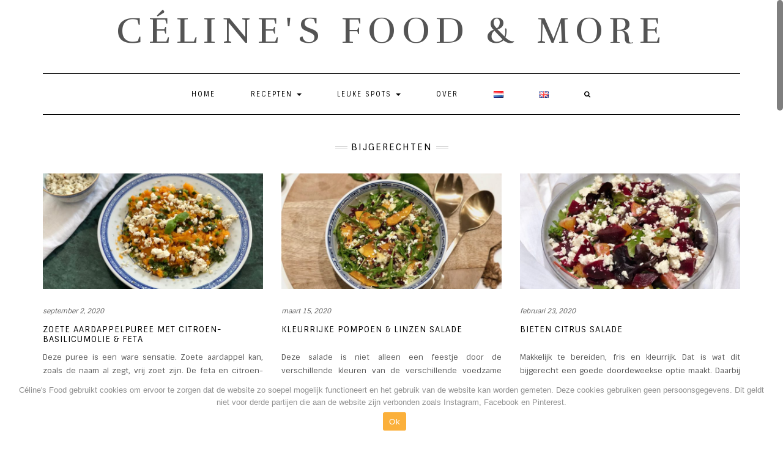

--- FILE ---
content_type: text/html; charset=UTF-8
request_url: https://www.celinesfood.nl/category/recepten/bijgerechten/
body_size: 11062
content:
<!DOCTYPE html>
<html lang="nl-NL">
<head>
	<!-- Global site tag (gtag.js) - Google Analytics -->
<script async src="https://www.googletagmanager.com/gtag/js?id=UA-119124774-1"></script>
<script>
  window.dataLayer = window.dataLayer || [];
  function gtag(){dataLayer.push(arguments);}
  gtag('js', new Date());

  gtag('config', 'UA-119124774-1');
</script>

    <meta charset="UTF-8" />
    <meta http-equiv="X-UA-Compatible" content="IE=edge" />
    <meta name="viewport" content="width=device-width, initial-scale=1" />
    <link rel="pingback" href="https://www.celinesfood.nl/xmlrpc.php">
    <title>Bijgerechten</title>
<link rel='dns-prefetch' href='//fonts.googleapis.com' />
<link rel='dns-prefetch' href='//s.w.org' />
<link rel="alternate" type="application/rss+xml" title=" &raquo; Feed" href="https://www.celinesfood.nl/feed/" />
<link rel="alternate" type="application/rss+xml" title=" &raquo; Reactiesfeed" href="https://www.celinesfood.nl/comments/feed/" />
<link rel="alternate" type="application/rss+xml" title=" &raquo; Bijgerechten Categoriefeed" href="https://www.celinesfood.nl/category/recepten/bijgerechten/feed/" />
<!-- This site uses the Google Analytics by MonsterInsights plugin v7.3.0 - Using Analytics tracking - https://www.monsterinsights.com/ -->
<script type="text/javascript" data-cfasync="false">
	var mi_version         = '7.3.0';
	var mi_track_user      = true;
	var mi_no_track_reason = '';
	
	var disableStr = 'ga-disable-UA-119124774-1';

	/* Function to detect opted out users */
	function __gaTrackerIsOptedOut() {
		return document.cookie.indexOf(disableStr + '=true') > -1;
	}

	/* Disable tracking if the opt-out cookie exists. */
	if ( __gaTrackerIsOptedOut() ) {
		window[disableStr] = true;
	}

	/* Opt-out function */
	function __gaTrackerOptout() {
	  document.cookie = disableStr + '=true; expires=Thu, 31 Dec 2099 23:59:59 UTC; path=/';
	  window[disableStr] = true;
	}
	
	if ( mi_track_user ) {
		(function(i,s,o,g,r,a,m){i['GoogleAnalyticsObject']=r;i[r]=i[r]||function(){
			(i[r].q=i[r].q||[]).push(arguments)},i[r].l=1*new Date();a=s.createElement(o),
			m=s.getElementsByTagName(o)[0];a.async=1;a.src=g;m.parentNode.insertBefore(a,m)
		})(window,document,'script','//www.google-analytics.com/analytics.js','__gaTracker');

		__gaTracker('create', 'UA-119124774-1', 'auto');
		__gaTracker('set', 'forceSSL', true);
		__gaTracker('require', 'displayfeatures');
		__gaTracker('require', 'linkid', 'linkid.js');
		__gaTracker('send','pageview');
	} else {
		console.log( "" );
		(function() {
			/* https://developers.google.com/analytics/devguides/collection/analyticsjs/ */
			var noopfn = function() {
				return null;
			};
			var noopnullfn = function() {
				return null;
			};
			var Tracker = function() {
				return null;
			};
			var p = Tracker.prototype;
			p.get = noopfn;
			p.set = noopfn;
			p.send = noopfn;
			var __gaTracker = function() {
				var len = arguments.length;
				if ( len === 0 ) {
					return;
				}
				var f = arguments[len-1];
				if ( typeof f !== 'object' || f === null || typeof f.hitCallback !== 'function' ) {
					console.log( 'Not running function __gaTracker(' + arguments[0] + " ....) because you are not being tracked. " + mi_no_track_reason );
					return;
				}
				try {
					f.hitCallback();
				} catch (ex) {

				}
			};
			__gaTracker.create = function() {
				return new Tracker();
			};
			__gaTracker.getByName = noopnullfn;
			__gaTracker.getAll = function() {
				return [];
			};
			__gaTracker.remove = noopfn;
			window['__gaTracker'] = __gaTracker;
					})();
		}
</script>
<!-- / Google Analytics by MonsterInsights -->
		<script type="text/javascript">
			window._wpemojiSettings = {"baseUrl":"https:\/\/s.w.org\/images\/core\/emoji\/11\/72x72\/","ext":".png","svgUrl":"https:\/\/s.w.org\/images\/core\/emoji\/11\/svg\/","svgExt":".svg","source":{"concatemoji":"https:\/\/www.celinesfood.nl\/wp-includes\/js\/wp-emoji-release.min.js?ver=4.9.28"}};
			!function(e,a,t){var n,r,o,i=a.createElement("canvas"),p=i.getContext&&i.getContext("2d");function s(e,t){var a=String.fromCharCode;p.clearRect(0,0,i.width,i.height),p.fillText(a.apply(this,e),0,0);e=i.toDataURL();return p.clearRect(0,0,i.width,i.height),p.fillText(a.apply(this,t),0,0),e===i.toDataURL()}function c(e){var t=a.createElement("script");t.src=e,t.defer=t.type="text/javascript",a.getElementsByTagName("head")[0].appendChild(t)}for(o=Array("flag","emoji"),t.supports={everything:!0,everythingExceptFlag:!0},r=0;r<o.length;r++)t.supports[o[r]]=function(e){if(!p||!p.fillText)return!1;switch(p.textBaseline="top",p.font="600 32px Arial",e){case"flag":return s([55356,56826,55356,56819],[55356,56826,8203,55356,56819])?!1:!s([55356,57332,56128,56423,56128,56418,56128,56421,56128,56430,56128,56423,56128,56447],[55356,57332,8203,56128,56423,8203,56128,56418,8203,56128,56421,8203,56128,56430,8203,56128,56423,8203,56128,56447]);case"emoji":return!s([55358,56760,9792,65039],[55358,56760,8203,9792,65039])}return!1}(o[r]),t.supports.everything=t.supports.everything&&t.supports[o[r]],"flag"!==o[r]&&(t.supports.everythingExceptFlag=t.supports.everythingExceptFlag&&t.supports[o[r]]);t.supports.everythingExceptFlag=t.supports.everythingExceptFlag&&!t.supports.flag,t.DOMReady=!1,t.readyCallback=function(){t.DOMReady=!0},t.supports.everything||(n=function(){t.readyCallback()},a.addEventListener?(a.addEventListener("DOMContentLoaded",n,!1),e.addEventListener("load",n,!1)):(e.attachEvent("onload",n),a.attachEvent("onreadystatechange",function(){"complete"===a.readyState&&t.readyCallback()})),(n=t.source||{}).concatemoji?c(n.concatemoji):n.wpemoji&&n.twemoji&&(c(n.twemoji),c(n.wpemoji)))}(window,document,window._wpemojiSettings);
		</script>
		<style type="text/css">
img.wp-smiley,
img.emoji {
	display: inline !important;
	border: none !important;
	box-shadow: none !important;
	height: 1em !important;
	width: 1em !important;
	margin: 0 .07em !important;
	vertical-align: -0.1em !important;
	background: none !important;
	padding: 0 !important;
}
</style>
<link rel='stylesheet' id='sb_instagram_styles-css'  href='https://www.celinesfood.nl/wp-content/plugins/instagram-feed/css/sb-instagram-2-2.min.css?ver=2.4.6' type='text/css' media='all' />
<link rel='stylesheet' id='cookie-notice-front-css'  href='https://www.celinesfood.nl/wp-content/plugins/cookie-notice/css/front.min.css?ver=4.9.28' type='text/css' media='all' />
<link rel='stylesheet' id='bootstrap-css'  href='https://www.celinesfood.nl/wp-content/themes/kale-pro/assets/css/bootstrap.min.css?ver=4.9.28' type='text/css' media='all' />
<link rel='stylesheet' id='bootstrap-select-css'  href='https://www.celinesfood.nl/wp-content/themes/kale-pro/assets/css/bootstrap-select.min.css?ver=4.9.28' type='text/css' media='all' />
<link rel='stylesheet' id='smartmenus-bootstrap-css'  href='https://www.celinesfood.nl/wp-content/themes/kale-pro/assets/css/jquery.smartmenus.bootstrap.css?ver=4.9.28' type='text/css' media='all' />
<link rel='stylesheet' id='font-awesome-css'  href='https://www.celinesfood.nl/wp-content/themes/kale-pro/assets/css/font-awesome.min.css?ver=4.9.28' type='text/css' media='all' />
<link rel='stylesheet' id='owl-carousel-css'  href='https://www.celinesfood.nl/wp-content/themes/kale-pro/assets/css/owl.carousel.css?ver=4.9.28' type='text/css' media='all' />
<link rel='stylesheet' id='kale-style-css'  href='https://www.celinesfood.nl/wp-content/themes/kale-pro/style.css?ver=55667' type='text/css' media='all' />
<link rel='stylesheet' id='recent-posts-widget-with-thumbnails-public-style-css'  href='https://www.celinesfood.nl/wp-content/plugins/recent-posts-widget-with-thumbnails/public.css?ver=6.7.1' type='text/css' media='all' />
<link rel='stylesheet' id='kirki_google_fonts-css'  href='https://fonts.googleapis.com/css?family=Sintony%3Aregular%7CRufina%3Aregular%7CCaveat%3Aregular&#038;subset&#038;ver=3.0.15' type='text/css' media='all' />
<script>if (document.location.protocol != "https:") {document.location = document.URL.replace(/^http:/i, "https:");}</script><script type='text/javascript'>
/* <![CDATA[ */
var monsterinsights_frontend = {"js_events_tracking":"true","is_debug_mode":"false","download_extensions":"doc,exe,js,pdf,ppt,tgz,zip,xls","inbound_paths":"","home_url":"https:\/\/www.celinesfood.nl","track_download_as":"event","internal_label":"int","hash_tracking":"false"};
/* ]]> */
</script>
<script type='text/javascript' src='https://www.celinesfood.nl/wp-content/plugins/google-analytics-for-wordpress/assets/js/frontend.min.js?ver=7.3.0'></script>
<script type='text/javascript'>
/* <![CDATA[ */
var cnArgs = {"ajaxUrl":"https:\/\/www.celinesfood.nl\/wp-admin\/admin-ajax.php","nonce":"f663c6cc8d","hideEffect":"fade","position":"bottom","onScroll":"0","onScrollOffset":"100","onClick":"0","cookieName":"cookie_notice_accepted","cookieTime":"2592000","cookieTimeRejected":"2592000","cookiePath":"\/","cookieDomain":"","redirection":"0","cache":"0","refuse":"0","revokeCookies":"0","revokeCookiesOpt":"automatic","secure":"1","coronabarActive":"0"};
/* ]]> */
</script>
<script type='text/javascript' src='https://www.celinesfood.nl/wp-content/plugins/cookie-notice/js/front.min.js?ver=1.3.2'></script>
<script type='text/javascript' src='https://www.celinesfood.nl/wp-includes/js/jquery/jquery.js?ver=1.12.4'></script>
<script type='text/javascript' src='https://www.celinesfood.nl/wp-includes/js/jquery/jquery-migrate.min.js?ver=1.4.1'></script>
<link rel='https://api.w.org/' href='https://www.celinesfood.nl/wp-json/' />
<link rel="EditURI" type="application/rsd+xml" title="RSD" href="https://www.celinesfood.nl/xmlrpc.php?rsd" />
<link rel="wlwmanifest" type="application/wlwmanifest+xml" href="https://www.celinesfood.nl/wp-includes/wlwmanifest.xml" /> 
<meta name="generator" content="WordPress 4.9.28" />
<script type="text/javascript" async defer data-pin-color="red"  data-pin-hover="true" src="https://www.celinesfood.nl/wp-content/plugins/pinterest-pin-it-button-on-image-hover-and-post/js/pinit.js"></script>	<script>
		jQuery(document).ready(function(){
		jQuery(".is-cropped img").each(function(){
			jQuery(this).attr("style", "min-height: 120px;min-width: 100px;");

		});
		jQuery('.avatar').attr('style', 'min-width: unset; min-height: unset;');
	});
		</script>
			<style type="text/css">.recentcomments a{display:inline !important;padding:0 !important;margin:0 !important;}</style>
		<style>body{font-family: 'Sintony'; font-size:12.5px; font-weight:regular; text-transform:~font_body_transform~}

h1,h2,h3,h4,h5,h6,
.form-label,
.navbar-nav > li > a,
.dropdown-menu>li>a,
.frontpage-slider .caption,
.pagination-blog-feed a,
.pagination-post a,
.recipe-index-feed .category-more a,
.recent-posts-widget-with-thumbnails .rpwwt-widget .rpwwt-post-title ,
.header-row-1 .widget_nav_menu .menu > li > a{font-family: 'Sintony'; font-weight: regular; text-transform:uppercase;}

h1{font-size:15px;}
h2{font-size:15px;}
h3{font-size:13px;}
h4{font-size:12px;}
h5{font-size:12px;}
h6{font-size:12px;}

.logo .header-logo-text{line-height:60px; font-size:60px; font-weight:regular; font-family: 'Rufina'; text-transform:uppercase;}

.tagline{font-family: 'Caveat'; font-size:20px; }
.tagline p{text-transform:none;}
</style><style>.frontpage-banner:before, .frontpage-slider .owl-carousel-item:before{content:none;}</style></head>

<body data-rsssl=1 class="archive category category-bijgerechten category-7 cookies-not-set">

<div class="main-wrapper">
    <div class="container">
        
        <!-- Header -->
        <div class="header">
        
                        
            <!-- Header Row 2 -->
            <div class="header-row-2">
                <div class="logo">
                    						
												<div class="header-logo-text"><a href="https://www.celinesfood.nl/">CÉLINE&#039;S FOOD &amp; MORE</a></div>
												
                                    </div>
                            </div>
            <!-- /Header Row 2 -->
            
            
            <!-- Header Row 3 -->
                        <div class="header-row-3">
                <nav class="navbar navbar-default " id="main_menu">
                    <div class="navbar-header">
                        <button type="button" class="navbar-toggle collapsed" data-toggle="collapse" data-target=".header-row-3 .navbar-collapse" aria-expanded="false">
                        <span class="sr-only">Toggle Navigation</span>
                        <span class="icon-bar"></span>
                        <span class="icon-bar"></span>
                        <span class="icon-bar"></span>
                        </button>
                    </div>
                    <!-- Navigation -->
                    <div class="navbar-collapse collapse"><ul id="menu-hoofdmenu-nl" class="nav navbar-nav"><li id="menu-item-8" class="menu-item menu-item-type-custom menu-item-object-custom menu-item-home menu-item-8"><a href="https://www.celinesfood.nl">Home</a></li>
<li id="menu-item-57" class="menu-item menu-item-type-taxonomy menu-item-object-category current-category-ancestor current-menu-ancestor current-menu-parent current-custom-parent menu-item-has-children menu-item-57 dropdown"><a href="https://www.celinesfood.nl/category/recepten/" data-toggle="dropdown" class="dropdown-toggle" aria-haspopup="true">Recepten <span class="caret 0 "></span></a>
<ul role="menu" class=" dropdown-menu">
	<li id="menu-item-747" class="menu-item menu-item-type-taxonomy menu-item-object-category menu-item-747"><a href="https://www.celinesfood.nl/category/recepten/kooktips/">Kooktips</a></li>
	<li id="menu-item-58" class="menu-item menu-item-type-taxonomy menu-item-object-category menu-item-58"><a href="https://www.celinesfood.nl/category/recepten/salades/">Salades</a></li>
	<li id="menu-item-743" class="menu-item menu-item-type-taxonomy menu-item-object-category current-menu-item menu-item-743 active"><a href="https://www.celinesfood.nl/category/recepten/bijgerechten/">Bijgerechten</a></li>
	<li id="menu-item-744" class="menu-item menu-item-type-taxonomy menu-item-object-category menu-item-744"><a href="https://www.celinesfood.nl/category/recepten/dips/">Dips</a></li>
	<li id="menu-item-746" class="menu-item menu-item-type-taxonomy menu-item-object-category menu-item-746"><a href="https://www.celinesfood.nl/category/recepten/vegetarisch/">Vegetarisch</a></li>
	<li id="menu-item-75" class="menu-item menu-item-type-taxonomy menu-item-object-category menu-item-75"><a href="https://www.celinesfood.nl/category/recepten/vis/">Vis</a></li>
	<li id="menu-item-745" class="menu-item menu-item-type-taxonomy menu-item-object-category menu-item-745"><a href="https://www.celinesfood.nl/category/recepten/vlees/">Vlees</a></li>
	<li id="menu-item-809" class="menu-item menu-item-type-taxonomy menu-item-object-category menu-item-809"><a href="https://www.celinesfood.nl/category/recepten/ontbijt-zoet/">Breakfast &#038; Sweets</a></li>
	<li id="menu-item-1443" class="menu-item menu-item-type-taxonomy menu-item-object-category menu-item-1443"><a href="https://www.celinesfood.nl/category/recepten/drankjes/">Drankjes</a></li>
</ul>
</li>
<li id="menu-item-923" class="menu-item menu-item-type-taxonomy menu-item-object-category menu-item-has-children menu-item-923 dropdown"><a href="https://www.celinesfood.nl/category/reizen/" data-toggle="dropdown" class="dropdown-toggle" aria-haspopup="true">Leuke spots <span class="caret 0 "></span></a>
<ul role="menu" class=" dropdown-menu">
	<li id="menu-item-924" class="menu-item menu-item-type-taxonomy menu-item-object-category menu-item-924"><a href="https://www.celinesfood.nl/category/reizen/london-baby/">London baby!</a></li>
</ul>
</li>
<li id="menu-item-25" class="menu-item menu-item-type-post_type menu-item-object-page menu-item-25"><a href="https://www.celinesfood.nl/about/">Over</a></li>
<li id="menu-item-1955-nl" class="lang-item lang-item-49 lang-item-nl current-lang lang-item-first menu-item menu-item-type-custom menu-item-object-custom menu-item-1955-nl"><a href="https://www.celinesfood.nl/category/recepten/bijgerechten/" hreflang="nl-NL" lang="nl-NL"><img src="[data-uri]" title="Nederlands (nl_NL)" alt="Nederlands" width="16" height="11" style="width: 16px; height: 11px;" /></a></li>
<li id="menu-item-1955-en" class="lang-item lang-item-94 lang-item-en no-translation menu-item menu-item-type-custom menu-item-object-custom menu-item-1955-en"><a href="https://www.celinesfood.nl/en/" hreflang="en-GB" lang="en-GB"><img src="[data-uri]" title="English (en_GB)" alt="English" width="16" height="11" style="width: 16px; height: 11px;" /></a></li>
<li class="search">
        <a href="javascript:;" id="toggle-main_search" data-toggle="dropdown"><i class="fa fa-search"></i></a>
        <div class="dropdown-menu main_search">
            <form name="main_search" method="get" action="https://www.celinesfood.nl/">
                <input type="text" name="s" class="form-control" placeholder="Type here" />
            </form>
        </div>
    </li></ul></div>                    <!-- /Navigation -->
                </nav>
            </div>
            <!-- /Header Row 3 -->
            
            
        </div>
        <!-- /Header -->
        


<!-- Full Width Category -->
<div class="full-width-category">
    <h1 class="block-title"><span>Bijgerechten</span></h1>
    
    <!-- Blog Feed -->
    <div class="blog-feed">
                    <div class="row" data-fluid=".entry-title">            <div class="col-md-4"><div id="post-1921" class="entry entry-small">
    
    <div class="entry-content">
        
        <div class="entry-thumb ">
        
                                <a href="https://www.celinesfood.nl/zoete-aardappelpuree-met-citroen-basilicumolie-feta/"><img width="760" height="400" src="https://www.celinesfood.nl/wp-content/uploads/2020/09/Zoete-aardappel-puree-met-citroen-basilicumolie-en-feta-760x400.jpg" class="img-responsive wp-post-image" alt="Zoete aardappelpuree met citroen-basilicumolie &#038; feta" /></a>
                            
        </div>
        
                <div class="entry-date date updated"><a href="https://www.celinesfood.nl/zoete-aardappelpuree-met-citroen-basilicumolie-feta/">september 2, 2020</a></div>
                
                <h3 class="entry-title"><a href="https://www.celinesfood.nl/zoete-aardappelpuree-met-citroen-basilicumolie-feta/" title="Zoete aardappelpuree met citroen-basilicumolie &#038; feta">Zoete aardappelpuree met citroen-basilicumolie &#038; feta</a></h3>
                
                <div class="entry-summary"><p>Deze puree is een ware sensatie. Zoete aardappel kan, zoals de naam al zegt, vrij zoet zijn. De feta en citroen-basilicumolie zorgen voor meer balans. En de tuinerwtjes geven een lekkere bite.</p>
</div>
                
                <div class="entry-meta">
            <div class="entry-category"><a href="https://www.celinesfood.nl/category/recepten/bijgerechten/" rel="category tag">Bijgerechten</a>, <a href="https://www.celinesfood.nl/category/recepten/" rel="category tag">Recepten</a>, <a href="https://www.celinesfood.nl/category/recepten/vegetarisch/" rel="category tag">Vegetarisch</a></div><span class="sep"> - </span><div class="entry-comments"><a href="https://www.celinesfood.nl/zoete-aardappelpuree-met-citroen-basilicumolie-feta/#respond">0 Comments</a></div>        </div>
                
                
    </div>
</div></div>
                                                <div class="col-md-4"><div id="post-1868" class="entry entry-small">
    
    <div class="entry-content">
        
        <div class="entry-thumb ">
        
                                <a href="https://www.celinesfood.nl/kleurrijke-pompoen-linzen-salade/"><img width="760" height="400" src="https://www.celinesfood.nl/wp-content/uploads/2020/03/Kleurrijke-pompoen-linzen-salade-760x400.jpg" class="img-responsive wp-post-image" alt="Kleurrijke Pompoen &#038; Linzen salade" /></a>
                            
        </div>
        
                <div class="entry-date date updated"><a href="https://www.celinesfood.nl/kleurrijke-pompoen-linzen-salade/">maart 15, 2020</a></div>
                
                <h3 class="entry-title"><a href="https://www.celinesfood.nl/kleurrijke-pompoen-linzen-salade/" title="Kleurrijke Pompoen &#038; Linzen salade">Kleurrijke Pompoen &#038; Linzen salade</a></h3>
                
                <div class="entry-summary"><p>Deze salade is niet alleen een feestje door de verschillende kleuren van de verschillende voedzame groenten, maar ook de smaken hiervan. Daarnaast is deze salade lekker verwarmend door de gekookte linzen en geroosterde pompoen.</p>
</div>
                
                <div class="entry-meta">
            <div class="entry-category"><a href="https://www.celinesfood.nl/category/recepten/bijgerechten/" rel="category tag">Bijgerechten</a>, <a href="https://www.celinesfood.nl/category/recepten/" rel="category tag">Recepten</a>, <a href="https://www.celinesfood.nl/category/recepten/salades/" rel="category tag">Salades</a>, <a href="https://www.celinesfood.nl/category/recepten/vegetarisch/" rel="category tag">Vegetarisch</a></div><span class="sep"> - </span><div class="entry-comments"><a href="https://www.celinesfood.nl/kleurrijke-pompoen-linzen-salade/#respond">0 Comments</a></div>        </div>
                
                
    </div>
</div></div>
                                                <div class="col-md-4"><div id="post-1842" class="entry entry-small">
    
    <div class="entry-content">
        
        <div class="entry-thumb ">
        
                                <a href="https://www.celinesfood.nl/bietencitrussalade/"><img width="760" height="400" src="https://www.celinesfood.nl/wp-content/uploads/2020/02/Bietensalade-760x400.jpg" class="img-responsive wp-post-image" alt="Bieten Citrus Salade" /></a>
                            
        </div>
        
                <div class="entry-date date updated"><a href="https://www.celinesfood.nl/bietencitrussalade/">februari 23, 2020</a></div>
                
                <h3 class="entry-title"><a href="https://www.celinesfood.nl/bietencitrussalade/" title="Bieten Citrus Salade">Bieten Citrus Salade</a></h3>
                
                <div class="entry-summary"><p>Makkelijk te bereiden, fris en kleurrijk. Dat is wat dit bijgerecht een goede doordeweekse optie maakt. Daarbij is deze salade warm, wat altijd fijn is gedurende deze toch nog wat koude maanden.</p>
</div>
                
                <div class="entry-meta">
            <div class="entry-category"><a href="https://www.celinesfood.nl/category/recepten/bijgerechten/" rel="category tag">Bijgerechten</a>, <a href="https://www.celinesfood.nl/category/recepten/" rel="category tag">Recepten</a>, <a href="https://www.celinesfood.nl/category/recepten/salades/" rel="category tag">Salades</a>, <a href="https://www.celinesfood.nl/category/recepten/vegetarisch/" rel="category tag">Vegetarisch</a></div><span class="sep"> - </span><div class="entry-comments"><a href="https://www.celinesfood.nl/bietencitrussalade/#respond">0 Comments</a></div>        </div>
                
                
    </div>
</div></div>
            </div>                        <div class="row" data-fluid=".entry-title">            <div class="col-md-4"><div id="post-1813" class="entry entry-small">
    
    <div class="entry-content">
        
        <div class="entry-thumb ">
        
                                <a href="https://www.celinesfood.nl/gevulde-pakketjes/"><img width="760" height="400" src="https://www.celinesfood.nl/wp-content/uploads/2019/12/Gevulde-pakketjes-760x400.jpg" class="img-responsive wp-post-image" alt="Gevulde pakketjes" /></a>
                            
        </div>
        
                <div class="entry-date date updated"><a href="https://www.celinesfood.nl/gevulde-pakketjes/">december 8, 2019</a></div>
                
                <h3 class="entry-title"><a href="https://www.celinesfood.nl/gevulde-pakketjes/" title="Gevulde pakketjes">Gevulde pakketjes</a></h3>
                
                <div class="entry-summary"><p>Op zoek naar een gerechtje dat er mooi uitziet, goed smaakt en makkelijk te maken is? Dan zijn deze gevulde pakketjes perfect. Voor de feestdagen maar ook gewoon voor een feestelijk dineetje. Met dit gerecht kun je de plank niet misslaan.</p>
</div>
                
                <div class="entry-meta">
            <div class="entry-category"><a href="https://www.celinesfood.nl/category/recepten/bijgerechten/" rel="category tag">Bijgerechten</a>, <a href="https://www.celinesfood.nl/category/recepten/" rel="category tag">Recepten</a>, <a href="https://www.celinesfood.nl/category/recepten/vlees/" rel="category tag">Vlees</a></div><span class="sep"> - </span><div class="entry-comments"><a href="https://www.celinesfood.nl/gevulde-pakketjes/#respond">0 Comments</a></div>        </div>
                
                
    </div>
</div></div>
                                                <div class="col-md-4"><div id="post-1662" class="entry entry-small">
    
    <div class="entry-content">
        
        <div class="entry-thumb ">
        
                                <a href="https://www.celinesfood.nl/overheerlijke-aubergine-in-tahin-dressing/"><img width="760" height="400" src="https://www.celinesfood.nl/wp-content/uploads/2019/03/Aubergine-in-tahinsaus-760x400.jpg" class="img-responsive wp-post-image" alt="Boterzachte aubergine" /></a>
                            
        </div>
        
                <div class="entry-date date updated"><a href="https://www.celinesfood.nl/overheerlijke-aubergine-in-tahin-dressing/">maart 23, 2019</a></div>
                
                <h3 class="entry-title"><a href="https://www.celinesfood.nl/overheerlijke-aubergine-in-tahin-dressing/" title="Boterzachte aubergine">Boterzachte aubergine</a></h3>
                
                <div class="entry-summary"><p>Deze boterzachte aubergine uit de oven is zowel als voorgerecht of als bijgerecht heerlijk. De saus van tahin maakt het geheel nog smeuïger. Naast dat dit gerecht er prachtig uitziet, is het ook nog eens hartstikke makkelijk te maken.</p>
</div>
                
                <div class="entry-meta">
            <div class="entry-category"><a href="https://www.celinesfood.nl/category/recepten/bijgerechten/" rel="category tag">Bijgerechten</a>, <a href="https://www.celinesfood.nl/category/recepten/" rel="category tag">Recepten</a>, <a href="https://www.celinesfood.nl/category/recepten/vegetarisch/" rel="category tag">Vegetarisch</a></div><span class="sep"> - </span><div class="entry-comments"><a href="https://www.celinesfood.nl/overheerlijke-aubergine-in-tahin-dressing/#respond">0 Comments</a></div>        </div>
                
                
    </div>
</div></div>
                                                <div class="col-md-4"><div id="post-1651" class="entry entry-small">
    
    <div class="entry-content">
        
        <div class="entry-thumb ">
        
                                <a href="https://www.celinesfood.nl/orzosalade-met-peer/"><img width="760" height="400" src="https://www.celinesfood.nl/wp-content/uploads/2019/03/Orzosalade-met-peer-760x400.jpg" class="img-responsive wp-post-image" alt="Orzosalade met peer" /></a>
                            
        </div>
        
                <div class="entry-date date updated"><a href="https://www.celinesfood.nl/orzosalade-met-peer/">maart 15, 2019</a></div>
                
                <h3 class="entry-title"><a href="https://www.celinesfood.nl/orzosalade-met-peer/" title="Orzosalade met peer">Orzosalade met peer</a></h3>
                
                <div class="entry-summary"><p>Dit is de perfecte salade als je zin hebt in een vullend en fris bijgerecht.</p>
</div>
                
                <div class="entry-meta">
            <div class="entry-category"><a href="https://www.celinesfood.nl/category/recepten/bijgerechten/" rel="category tag">Bijgerechten</a>, <a href="https://www.celinesfood.nl/category/recepten/" rel="category tag">Recepten</a>, <a href="https://www.celinesfood.nl/category/recepten/salades/" rel="category tag">Salades</a>, <a href="https://www.celinesfood.nl/category/recepten/vegetarisch/" rel="category tag">Vegetarisch</a></div><span class="sep"> - </span><div class="entry-comments"><a href="https://www.celinesfood.nl/orzosalade-met-peer/#respond">0 Comments</a></div>        </div>
                
                
    </div>
</div></div>
            </div>                        <div class="row" data-fluid=".entry-title">            <div class="col-md-4"><div id="post-1410" class="entry entry-small">
    
    <div class="entry-content">
        
        <div class="entry-thumb ">
        
                                <a href="https://www.celinesfood.nl/bospeen-pastinaak-puree-met-krokante-topping/"><img width="760" height="400" src="https://www.celinesfood.nl/wp-content/uploads/2018/10/Bospeen-pastinaak-puree-krokante-topping-760x400.jpg" class="img-responsive wp-post-image" alt="Bospeen &#038; pastinaak puree met krokante topping" /></a>
                            
        </div>
        
                <div class="entry-date date updated"><a href="https://www.celinesfood.nl/bospeen-pastinaak-puree-met-krokante-topping/">oktober 1, 2018</a></div>
                
                <h3 class="entry-title"><a href="https://www.celinesfood.nl/bospeen-pastinaak-puree-met-krokante-topping/" title="Bospeen &#038; pastinaak puree met krokante topping">Bospeen &#038; pastinaak puree met krokante topping</a></h3>
                
                <div class="entry-summary"><p>Deze puree is ideaal als bijgerecht voor de herfst en winter. Dit gerecht is gezond door de bospeen en pastinaak, verrassend smeuïg en de krokante parmaham geeft een twist aan het geheel. Ben je vegetarisch? No worries, voeg dan de parmaham niet toe.</p>
</div>
                
                <div class="entry-meta">
            <div class="entry-category"><a href="https://www.celinesfood.nl/category/recepten/bijgerechten/" rel="category tag">Bijgerechten</a>, <a href="https://www.celinesfood.nl/category/recepten/" rel="category tag">Recepten</a></div><span class="sep"> - </span><div class="entry-comments"><a href="https://www.celinesfood.nl/bospeen-pastinaak-puree-met-krokante-topping/#respond">0 Comments</a></div>        </div>
                
                
    </div>
</div></div>
                                                <div class="col-md-4"><div id="post-1260" class="entry entry-small">
    
    <div class="entry-content">
        
        <div class="entry-thumb ">
        
                                <a href="https://www.celinesfood.nl/gekruide-kaastwisters/"><img width="760" height="400" src="https://www.celinesfood.nl/wp-content/uploads/2018/07/Gekruide-Kaastwisters-760x400.jpg" class="img-responsive wp-post-image" alt="Gekruide Kaastwisters" /></a>
                            
        </div>
        
                <div class="entry-date date updated"><a href="https://www.celinesfood.nl/gekruide-kaastwisters/">juli 10, 2018</a></div>
                
                <h3 class="entry-title"><a href="https://www.celinesfood.nl/gekruide-kaastwisters/" title="Gekruide Kaastwisters">Gekruide Kaastwisters</a></h3>
                
                <div class="entry-summary"><p>Deze kaasstengels zijn heel gemakkelijk te maken en je hebt er niet veel voor nodig. Heerlijk om als avondmaaltijd te serveren bij een soepje of als borrelhap.</p>
</div>
                
                <div class="entry-meta">
            <div class="entry-category"><a href="https://www.celinesfood.nl/category/recepten/bijgerechten/" rel="category tag">Bijgerechten</a>, <a href="https://www.celinesfood.nl/category/recepten/" rel="category tag">Recepten</a></div><span class="sep"> - </span><div class="entry-comments"><a href="https://www.celinesfood.nl/gekruide-kaastwisters/#respond">0 Comments</a></div>        </div>
                
                
    </div>
</div></div>
                                                <div class="col-md-4"><div id="post-1164" class="entry entry-small">
    
    <div class="entry-content">
        
        <div class="entry-thumb ">
        
                                <a href="https://www.celinesfood.nl/rijst-quinoamix-met-citroendressing/"><img width="760" height="400" src="https://www.celinesfood.nl/wp-content/uploads/2018/06/Zilvervliesrijstquinoa-mix-760x400.jpg" class="img-responsive wp-post-image" alt="Rijst &#038; quinoamix met citroendressing" /></a>
                            
        </div>
        
                <div class="entry-date date updated"><a href="https://www.celinesfood.nl/rijst-quinoamix-met-citroendressing/">juni 6, 2018</a></div>
                
                <h3 class="entry-title"><a href="https://www.celinesfood.nl/rijst-quinoamix-met-citroendressing/" title="Rijst &#038; quinoamix met citroendressing">Rijst &#038; quinoamix met citroendressing</a></h3>
                
                <div class="entry-summary"><p>Dit bijgerecht voor het diner is super makkelijk te maken. De quinoa maakt het gerecht crispy en de dressing van citroen past er perfect bij.</p>
</div>
                
                <div class="entry-meta">
            <div class="entry-category"><a href="https://www.celinesfood.nl/category/recepten/bijgerechten/" rel="category tag">Bijgerechten</a>, <a href="https://www.celinesfood.nl/category/recepten/" rel="category tag">Recepten</a></div><span class="sep"> - </span><div class="entry-comments"><a href="https://www.celinesfood.nl/rijst-quinoamix-met-citroendressing/#respond">0 Comments</a></div>        </div>
                
                
    </div>
</div></div>
            </div>                        <div class="row" data-fluid=".entry-title">            <div class="col-md-4"><div id="post-869" class="entry entry-small">
    
    <div class="entry-content">
        
        <div class="entry-thumb ">
        
                                <a href="https://www.celinesfood.nl/speltsalade-met-peer-en-asperge/"><img width="760" height="400" src="https://www.celinesfood.nl/wp-content/uploads/2018/05/Speltpeeraspergesalade-760x400.jpg" class="img-responsive wp-post-image" alt="Speltsalade met peer en groene aspergetips" /></a>
                            
        </div>
        
                <div class="entry-date date updated"><a href="https://www.celinesfood.nl/speltsalade-met-peer-en-asperge/">mei 3, 2018</a></div>
                
                <h3 class="entry-title"><a href="https://www.celinesfood.nl/speltsalade-met-peer-en-asperge/" title="Speltsalade met peer en groene aspergetips">Speltsalade met peer en groene aspergetips</a></h3>
                
                <div class="entry-summary"><p>Deze groene speltsalade is ideaal voor de lentedagen. De spelt maakt de salade lekker stevig, de peer en munt geven frisheid en de asperge en walnoten zorgen voor een bite.</p>
</div>
                
                <div class="entry-meta">
            <div class="entry-category"><a href="https://www.celinesfood.nl/category/recepten/bijgerechten/" rel="category tag">Bijgerechten</a>, <a href="https://www.celinesfood.nl/category/recepten/" rel="category tag">Recepten</a>, <a href="https://www.celinesfood.nl/category/recepten/salades/" rel="category tag">Salades</a>, <a href="https://www.celinesfood.nl/category/recepten/vegetarisch/" rel="category tag">Vegetarisch</a></div><span class="sep"> - </span><div class="entry-comments"><a href="https://www.celinesfood.nl/speltsalade-met-peer-en-asperge/#respond">0 Comments</a></div>        </div>
                
                
    </div>
</div></div>
                                
    </div>
    <!-- /Blog Feed -->
        <hr />
    <div class="pagination-blog-feed">
        <div class="previous_posts"><a href="https://www.celinesfood.nl/category/recepten/bijgerechten/page/2/" >Previous Posts</a></div>            </div>
    </div>
<!-- /Full Width Category -->
<hr />



        

<!-- Footer Widgets -->
<div class="footer-widgets">

    <!-- Footer Row 1 -->
        <div class="footer-row-1-full"><div id="null-instagram-feed-4" class="footer-row-1-widget widget null-instagram-feed"><h2 class="widget-title"><span>Instagram</span></h2></div><div id="instagram-feed-widget-4" class="footer-row-1-widget widget widget_instagram-feed-widget">
<div id="sb_instagram" class="sbi sbi_col_6  sbi_width_resp" style="padding-bottom: 10px;width: 100%;" data-feedid="sbi_17841407308416104#6" data-res="auto" data-cols="6" data-num="6" data-shortcode-atts="{&quot;num&quot;:&quot;6&quot;,&quot;cols&quot;:&quot;6&quot;,&quot;showbutton&quot;:&quot;false&quot;}" >
	
    <div id="sbi_images" style="padding: 5px;">
		    </div>

	<div id="sbi_load">

	
	    <span class="sbi_follow_btn">
        <a href="https://www.instagram.com/celinesfood.nl/"  target="_blank" rel="noopener nofollow"><svg class="svg-inline--fa fa-instagram fa-w-14" aria-hidden="true" data-fa-processed="" aria-label="Instagram" data-prefix="fab" data-icon="instagram" role="img" viewBox="0 0 448 512">
	                <path fill="currentColor" d="M224.1 141c-63.6 0-114.9 51.3-114.9 114.9s51.3 114.9 114.9 114.9S339 319.5 339 255.9 287.7 141 224.1 141zm0 189.6c-41.1 0-74.7-33.5-74.7-74.7s33.5-74.7 74.7-74.7 74.7 33.5 74.7 74.7-33.6 74.7-74.7 74.7zm146.4-194.3c0 14.9-12 26.8-26.8 26.8-14.9 0-26.8-12-26.8-26.8s12-26.8 26.8-26.8 26.8 12 26.8 26.8zm76.1 27.2c-1.7-35.9-9.9-67.7-36.2-93.9-26.2-26.2-58-34.4-93.9-36.2-37-2.1-147.9-2.1-184.9 0-35.8 1.7-67.6 9.9-93.9 36.1s-34.4 58-36.2 93.9c-2.1 37-2.1 147.9 0 184.9 1.7 35.9 9.9 67.7 36.2 93.9s58 34.4 93.9 36.2c37 2.1 147.9 2.1 184.9 0 35.9-1.7 67.7-9.9 93.9-36.2 26.2-26.2 34.4-58 36.2-93.9 2.1-37 2.1-147.8 0-184.8zM398.8 388c-7.8 19.6-22.9 34.7-42.6 42.6-29.5 11.7-99.5 9-132.1 9s-102.7 2.6-132.1-9c-19.6-7.8-34.7-22.9-42.6-42.6-11.7-29.5-9-99.5-9-132.1s-2.6-102.7 9-132.1c7.8-19.6 22.9-34.7 42.6-42.6 29.5-11.7 99.5-9 132.1-9s102.7-2.6 132.1 9c19.6 7.8 34.7 22.9 42.6 42.6 11.7 29.5 9 99.5 9 132.1s2.7 102.7-9 132.1z"></path>
	            </svg>Volgen op Instagram</a>
    </span>
	
</div>
	    <span class="sbi_resized_image_data" data-feed-id="sbi_17841407308416104#6" data-resized="[]">
	</span>
	        <div id="sbi_mod_error">
            <span>This error message is only visible to WordPress admins</span><br />
        <p><b>Error: No posts found.</b><p>Make sure this account has posts available on instagram.com.</p>        </div>
        </div>

</div></div><hr />
        <!-- /Footer Row 1 -->
    
    
    <!-- Footer Row 2 -->
        <div class="row footer-row-2">
        
        <div class="col-md-12"><div id="nav_menu-5" class="footer-row-2-widget widget widget_nav_menu"><h3 class="widget-title">Volg mij</h3><div class="menu-social-container"><ul id="menu-social" class="menu"><li id="menu-item-632" class="menu-item menu-item-type-custom menu-item-object-custom menu-item-632"><a href="https://www.instagram.com/celinesfood.nl/">Instagram</a></li>
<li id="menu-item-631" class="menu-item menu-item-type-custom menu-item-object-custom menu-item-631"><a href="https://www.facebook.com/Célines-Food-More-1637007276378306/?modal=admin_todo_tour">Facebook</a></li>
<li id="menu-item-689" class="menu-item menu-item-type-custom menu-item-object-custom menu-item-689"><a href="http://www.pinterest.com/celinesfoodmore">Pinterest</a></li>
<li id="menu-item-805" class="menu-item menu-item-type-custom menu-item-object-custom menu-item-805"><a href="mailto:info@celinesfood.nl">Mail</a></li>
</ul></div></div></div>        
                
                
                
                
     </div>
     <hr />
          <!-- /Footer Row 2 -->
     
     

</div>

<!-- /Footer Widgets -->
        
        <!-- Footer -->
        <div class="footer">
            
                        
                                    <div class="footer-copyright">Copyright Célines Food &amp; More © 2018</div>
                        
            <div class="footer-copyright">
                <ul class="credit">
                    <li>Built using <a href="https://www.lyrathemes.com/kale-pro">Kale Pro</a> by <a href="https://www.lyrathemes.com">LyraThemes</a>.</li>
                </ul>
            </div>
            
            
        </div>
        <!-- /Footer -->
        
    </div><!-- /Container -->
</div><!-- /Main Wrapper -->

<!-- Instagram Feed JS -->
<script type="text/javascript">
var sbiajaxurl = "https://www.celinesfood.nl/wp-admin/admin-ajax.php";
</script>
<script type='text/javascript' src='https://www.celinesfood.nl/wp-content/themes/kale-pro/assets/js/bootstrap.min.js?ver=4.9.28'></script>
<script type='text/javascript' src='https://www.celinesfood.nl/wp-content/themes/kale-pro/assets/js/bootstrap-select.min.js?ver=4.9.28'></script>
<script type='text/javascript' src='https://www.celinesfood.nl/wp-content/themes/kale-pro/assets/js/jquery.smartmenus.js?ver=4.9.28'></script>
<script type='text/javascript' src='https://www.celinesfood.nl/wp-content/themes/kale-pro/assets/js/jquery.smartmenus.bootstrap.js?ver=4.9.28'></script>
<script type='text/javascript' src='https://www.celinesfood.nl/wp-content/themes/kale-pro/assets/js/owl.carousel.min.js?ver=4.9.28'></script>
<script type='text/javascript' src='https://www.celinesfood.nl/wp-content/themes/kale-pro/assets/js/nicescroll.min.js?ver=4.9.28'></script>
<script type='text/javascript' src='https://www.celinesfood.nl/wp-content/themes/kale-pro/assets/js/kale.js?ver=4.9.28'></script>
<script type='text/javascript'>
jQuery("html").niceScroll({ cursorcolor:"#000000",
                                cursorborder:"#000000",
                                cursoropacitymin:0.5,
                                cursorwidth:10,
                                zindex:10,
                                scrollspeed:60,
                                mousescrollstep:40});
jQuery(".frontpage-slider .owl-carousel").owlCarousel({
                    lazyContent:true,
                    loop:true,
                    nav:true,
                    dots:false,autoplay:true,animateOut: 'fadeOut', animateIn: 'fadeIn',
                    items:1,
                });
</script>
<script type='text/javascript' src='https://www.celinesfood.nl/wp-includes/js/wp-embed.min.js?ver=4.9.28'></script>
<script type='text/javascript'>
/* <![CDATA[ */
var sb_instagram_js_options = {"font_method":"svg","resized_url":"https:\/\/www.celinesfood.nl\/wp-content\/uploads\/sb-instagram-feed-images\/","placeholder":"https:\/\/www.celinesfood.nl\/wp-content\/plugins\/instagram-feed\/img\/placeholder.png"};
/* ]]> */
</script>
<script type='text/javascript' src='https://www.celinesfood.nl/wp-content/plugins/instagram-feed/js/sb-instagram-2-2.min.js?ver=2.4.6'></script>

		<!-- Cookie Notice plugin v1.3.2 by Digital Factory https://dfactory.eu/ -->
		<div id="cookie-notice" role="banner" class="cookie-notice-hidden cookie-revoke-hidden cn-position-bottom" aria-label="Cookie Notice" style="background-color: rgba(255,255,255,1);"><div class="cookie-notice-container" style="color: #919191;"><span id="cn-notice-text" class="cn-text-container">Céline's Food gebruikt cookies om ervoor te zorgen dat de website zo soepel mogelijk functioneert en het gebruik van de website kan worden gemeten. Deze cookies gebruiken geen persoonsgegevens. Dit geldt niet voor derde partijen die aan de website zijn verbonden zoals Instagram, Facebook en Pinterest.</span><span id="cn-notice-buttons" class="cn-buttons-container"><a href="#" id="cn-accept-cookie" data-cookie-set="accept" class="cn-set-cookie cn-button wp-default button" aria-label="Ok">Ok</a></span><a href="javascript:void(0);" id="cn-close-notice" data-cookie-set="accept" class="cn-close-icon" aria-label="Ok"></a></div>
			
		</div>
		<!-- / Cookie Notice plugin --></body>
</html>


--- FILE ---
content_type: text/plain
request_url: https://www.google-analytics.com/j/collect?v=1&_v=j102&a=1013310362&t=pageview&_s=1&dl=https%3A%2F%2Fwww.celinesfood.nl%2Fcategory%2Frecepten%2Fbijgerechten%2F&ul=en-us%40posix&dt=Bijgerechten&sr=1280x720&vp=1280x720&_u=aGBAgUAjCAAAACAAI~&jid=85101931&gjid=391146201&cid=35187315.1768885884&tid=UA-119124774-1&_gid=1929943965.1768885884&_slc=1&z=1226629770
body_size: -568
content:
2,cG-NQ1T91EH63